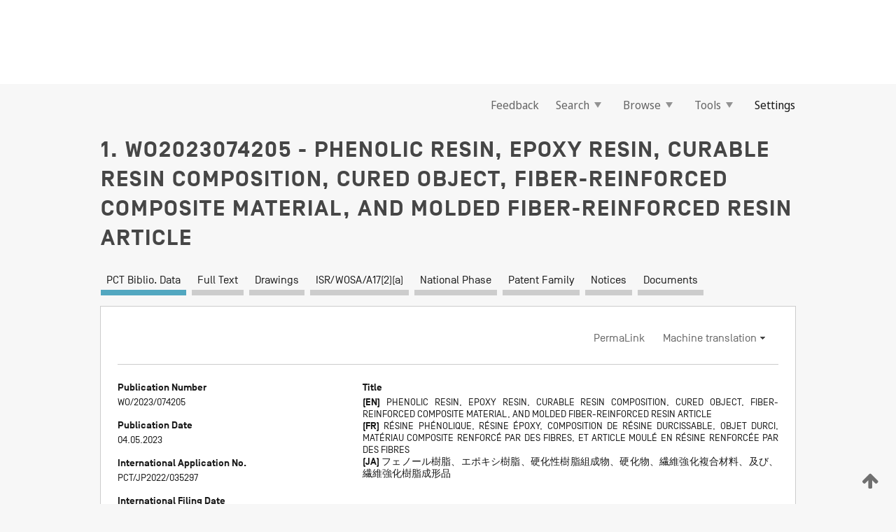

--- FILE ---
content_type: text/css
request_url: https://patentscope.wipo.int/search/javax.faces.resource/css/detail/WO2023074205.css?docId=WO2023074205
body_size: 53
content:
.detail-WO2023074205 {}

--- FILE ---
content_type: text/css
request_url: https://patentscope.wipo.int/search/javax.faces.resource/css/detail/WO2023074205.css?P22-MKTYO8-94323
body_size: 53
content:
.detail-WO2023074205 {}